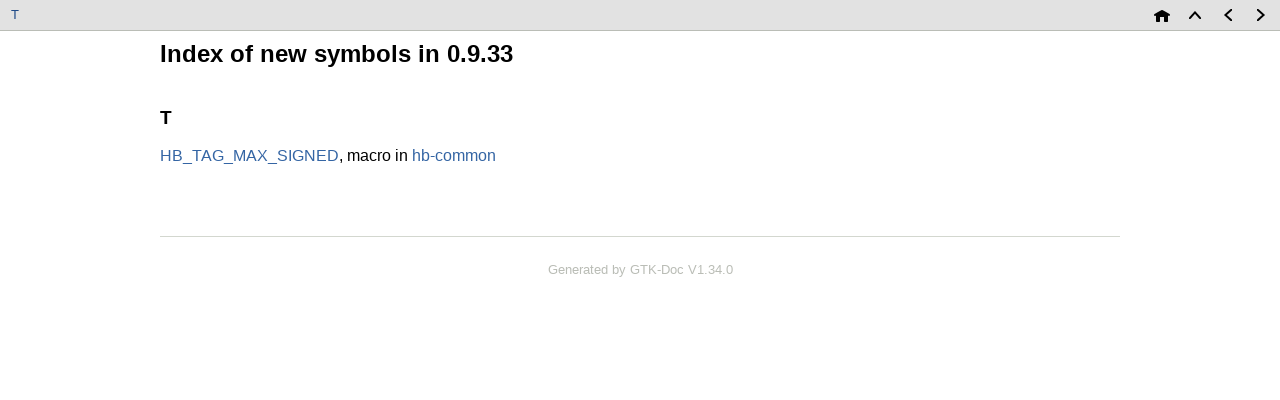

--- FILE ---
content_type: text/html; charset=utf-8
request_url: https://harfbuzz.github.io/api-index-0-9-33.html
body_size: 553
content:
<!DOCTYPE html PUBLIC "-//W3C//DTD HTML 4.01 Transitional//EN">
<html>
<head>
<meta http-equiv="Content-Type" content="text/html; charset=UTF-8">
<title>Index of new symbols in 0.9.33: HarfBuzz Manual</title>
<meta name="generator" content="DocBook XSL Stylesheets Vsnapshot">
<link rel="home" href="index.html" title="HarfBuzz Manual">
<link rel="up" href="reference-manual.html" title="Part II. Reference manual">
<link rel="prev" href="api-index-0-9-38.html" title="Index of new symbols in 0.9.38">
<link rel="next" href="api-index-0-9-31.html" title="Index of new symbols in 0.9.31">
<meta name="generator" content="GTK-Doc V1.34.0 (XML mode)">
<link rel="stylesheet" href="style.css" type="text/css">
</head>
<body bgcolor="white" text="black" link="#0000FF" vlink="#840084" alink="#0000FF">
<table class="navigation" id="top" width="100%" summary="Navigation header" cellpadding="2" cellspacing="5"><tr valign="middle">
<td width="100%" align="left" class="shortcuts"><span id="nav_index"><a class="shortcut" href="#idxT">T</a></span></td>
<td><a accesskey="h" href="index.html"><img src="home.png" width="16" height="16" border="0" alt="Home"></a></td>
<td><a accesskey="u" href="reference-manual.html"><img src="up.png" width="16" height="16" border="0" alt="Up"></a></td>
<td><a accesskey="p" href="api-index-0-9-38.html"><img src="left.png" width="16" height="16" border="0" alt="Prev"></a></td>
<td><a accesskey="n" href="api-index-0-9-31.html"><img src="right.png" width="16" height="16" border="0" alt="Next"></a></td>
</tr></table>
<div class="index">
<div class="titlepage"><div><div><h2 class="title">
<a name="api-index-0-9-33"></a>Index of new symbols in 0.9.33</h2></div></div></div>
<a name="idx"></a><a name="idxT"></a><h3 class="title">T</h3>
<dt>
<a class="link" href="harfbuzz-hb-common.html#HB-TAG-MAX-SIGNED:CAPS" title="HB_TAG_MAX_SIGNED">HB_TAG_MAX_SIGNED</a>, macro in <a class="link" href="harfbuzz-hb-common.html" title="hb-common">hb-common</a>
</dt>
<dd></dd>
</div>
<div class="footer">
<hr>Generated by GTK-Doc V1.34.0</div>
</body>
</html>

--- FILE ---
content_type: text/css; charset=utf-8
request_url: https://harfbuzz.github.io/style.css
body_size: 2663
content:
body
{
  font-family: cantarell, sans-serif;
}
.synopsis, .classsynopsis
{
  /* tango:aluminium 1/2 */
  background: #eeeeec;
  background: rgba(238, 238, 236, 0.5);
  border: solid 1px rgb(238, 238, 236);
  padding: 0.5em;
}
.programlisting
{
  /* tango:sky blue 0/1 */
  /* fallback for no rgba support */
  background: #e6f3ff;
  border: solid 1px #729fcf;
  background: rgba(114, 159, 207, 0.1);
  border: solid 1px rgba(114, 159, 207, 0.2);
  padding: 0.5em;
}
.variablelist
{
  padding: 4px;
  margin-left: 3em;
}
.variablelist td:first-child
{
  vertical-align: top;
}

span.nowrap {
  white-space: nowrap;
}

div.gallery-float
{
  float: left;
  padding: 10px;
}
div.gallery-float img
{
  border-style: none;
}
div.gallery-spacer
{
  clear: both;
}

a, a:visited
{
  text-decoration: none;
  /* tango:sky blue 2 */
  color: #3465a4;
}
a:hover
{
  text-decoration: underline;
  /* tango:sky blue 1 */
  color: #729fcf;
}

.function_type,
.variable_type,
.property_type,
.signal_type,
.parameter_name,
.struct_member_name,
.union_member_name,
.define_keyword,
.datatype_keyword,
.typedef_keyword
{
  text-align: right;
}

/* dim non-primary columns */
.c_punctuation,
.function_type,
.variable_type,
.property_type,
.signal_type,
.define_keyword,
.datatype_keyword,
.typedef_keyword,
.property_flags,
.signal_flags,
.parameter_annotations,
.enum_member_annotations,
.struct_member_annotations,
.union_member_annotations
{
  color: #888a85;
}

.function_type a,
.function_type a:visited,
.function_type a:hover,
.property_type a,
.property_type a:visited,
.property_type a:hover,
.signal_type a,
.signal_type a:visited,
.signal_type a:hover,
.signal_flags a,
.signal_flags a:visited,
.signal_flags a:hover
{
 color: #729fcf;
}

td p
{
  margin: 0.25em;
}

div.informaltable table[border="1"],
div.table table
{
  border-collapse: collapse;
  border-spacing: 0px;
  /* tango:aluminium 3 */
  border: solid 1px #babdb6;
}

div.informaltable table[border="1"] td,
div.informaltable table th,
div.table table td, div.table table th
{
  /* tango:aluminium 3 */
  border: solid 1px #babdb6;
  padding: 3px;
  vertical-align: top;
}

div.informaltable table[border="1"] th,
div.table table th
{
  /* tango:aluminium 2 */
  background-color: #d3d7cf;
}

h4
{
  color: #555753;
  margin-top: 1em;
  margin-bottom: 1em;
}

hr
{
  /* tango:aluminium 1 */
  color: #d3d7cf;
  background: #d3d7cf;
  border: none 0px;
  height: 1px;
  clear: both;
  margin: 2.0em 0em 2.0em 0em;
}

dl.toc dt
{
  padding-bottom: 0.25em;
}

dl.toc > dt
{
  padding-top: 0.25em;
  padding-bottom: 0.25em;
  font-weight: bold;
}

dl.toc > dl
{
  padding-bottom: 0.5em;
}

.parameter
{
  font-style: normal;
}

.footer
{
  padding-top: 3.5em;
  /* tango:aluminium 3 */
  color: #babdb6;
  text-align: center;
  font-size: 80%;
}

.informalfigure,
.figure
{
  margin: 1em;
}

.informalexample,
.example
{
  margin-top: 1em;
  margin-bottom: 1em;
}

.warning
{
  /* tango:orange 0/1 */
  background: #ffeed9;
  background: rgba(252, 175, 62, 0.1);
  border-color: #ffb04f;
  border-color: rgba(252, 175, 62, 0.2);
}
.note
{
  /* tango:chameleon 0/0.5 */
  background: #d8ffb2;
  background: rgba(138, 226, 52, 0.1);
  border-color: #abf562;
  border-color: rgba(138, 226, 52, 0.2);
}
div.blockquote
{
  border-color: #eeeeec;
}
.note, .warning, div.blockquote
{
  padding: 0.5em;
  border-width: 1px;
  border-style: solid;
  margin: 2em;
}
.note p, .warning p
{
  margin: 0;
}

div.warning h3.title,
div.note h3.title
{
  display: none;
}

p + div.section
{
  margin-top: 1em;
}

div.refnamediv,
div.refsynopsisdiv,
div.refsect1,
div.refsect2,
div.toc,
div.section
{
  margin-bottom: 1em;
}

/* blob links */
h2 .extralinks, h3 .extralinks
{
  float: right;
  /* tango:aluminium 3 */
  color: #babdb6;
  font-size: 80%;
  font-weight: normal;
}

.lineart
{
  color: #d3d7cf;
  font-weight: normal;
}

.annotation
{
  /* tango:aluminium 5 */
  color: #555753;
  font-weight: normal;
}

.structfield
{
  font-style: normal;
  font-weight: normal;
}

acronym,abbr
{
  border-bottom: 1px dotted gray;
}

.listing_frame {
  /* tango:sky blue 1 */
  border: solid 1px #729fcf;
  border: solid 1px rgba(114, 159, 207, 0.2);
  padding: 0px;
}

.listing_lines, .listing_code {
  margin-top: 0px;
  margin-bottom: 0px;
  padding: 0.5em;
}
.listing_lines {
  /* tango:sky blue 0.5 */
  background: #a6c5e3;
  background: rgba(114, 159, 207, 0.2);
  /* tango:aluminium 6 */
  color: #2e3436;
}
.listing_code {
  /* tango:sky blue 0 */
  background: #e6f3ff;
  background: rgba(114, 159, 207, 0.1);
}
.listing_code .programlisting {
  /* override from previous */
  border: none 0px;
  padding: 0px;
  background: none;
}
.listing_lines pre, .listing_code pre {
  margin: 0px;
}

@media screen {
  /* these have a <sup> as a first child, but since there are no parent selectors
   * we can't use that. */
  a.footnote
  {
    position: relative;
    top: 0em ! important;
  }
  /* this is needed so that the local anchors are displayed below the naviagtion */
  div.footnote a[name], div.refnamediv a[name], div.refsect1 a[name], div.refsect2 a[name], div.index a[name], div.glossary a[name], div.sect1 a[name]
  {
    display: inline-block;
    position: relative;
    top:-5em;
  }
  /* this seems to be a bug in the xsl style sheets when generating indexes */
  div.index div.index
  {
    top: 0em;
  }
  /* make space for the fixed navigation bar and add space at the bottom so that
   * link targets appear somewhat close to top
   */
  body
  {
    padding-top: 2.5em;
    padding-bottom: 500px;
    max-width: 60em;
  }
  p
  {
    max-width: 60em;
  }
  /* style and size the navigation bar */
  table.navigation#top
  {
    position: fixed;
    background: #e2e2e2;
    border-bottom: solid 1px #babdb6;
    border-spacing: 5px;
    margin-top: 0;
    margin-bottom: 0;
    top: 0;
    left: 0;
    z-index: 10;
  }
  table.navigation#top td
  {
    padding-left: 6px;
    padding-right: 6px;
  }
  .navigation a, .navigation a:visited
  {
    /* tango:sky blue 3 */
    color: #204a87;
  }
  .navigation a:hover
  {
    /* tango:sky blue 2 */
    color: #3465a4;
  }
  td.shortcuts
  {
    /* tango:sky blue 2 */
    color: #3465a4;
    font-size: 80%;
    white-space: nowrap;
  }
  td.shortcuts .dim
  {
    color: #babdb6;
  }
  .navigation .title
  {
    font-size: 80%;
    max-width: none;
    margin: 0px;
    font-weight: normal;
  }
}
@media screen and (min-width: 60em) {
  /* screen larger than 60em */
  body { margin: auto; }
}
@media screen and (max-width: 60em) {
  /* screen less than 60em */
  #nav_hierarchy { display: none; }
  #nav_interfaces { display: none; }
  #nav_prerequisites { display: none; }
  #nav_derived_interfaces { display: none; }
  #nav_implementations { display: none; }
  #nav_child_properties { display: none; }
  #nav_style_properties { display: none; }
  #nav_index { display: none; }
  #nav_glossary { display: none; }
  .gallery_image { display: none; }
  .property_flags { display: none; }
  .signal_flags { display: none; }
  .parameter_annotations { display: none; }
  .enum_member_annotations { display: none; }
  .struct_member_annotations { display: none; }
  .union_member_annotations { display: none; }
  /* now that a column is hidden, optimize space */
  col.parameters_name { width: auto; }
  col.parameters_description { width: auto; }
  col.struct_members_name { width: auto; }
  col.struct_members_description { width: auto; }
  col.enum_members_name { width: auto; }
  col.enum_members_description { width: auto; }
  col.union_members_name { width: auto; }
  col.union_members_description { width: auto; }
  .listing_lines { display: none; }
}
@media print {
  table.navigation {
    visibility: collapse;
    display: none;
  }
  div.titlepage table.navigation {
    visibility: visible;
    display: table;
    background: #e2e2e2;
    border: solid 1px #babdb6;
    margin-top: 0;
    margin-bottom: 0;
    top: 0;
    left: 0;
    height: 3em;
  }
}

pre { line-height: 125%; }
td.linenos .normal { color: inherit; background-color: transparent; padding-left: 5px; padding-right: 5px; }
span.linenos { color: inherit; background-color: transparent; padding-left: 5px; padding-right: 5px; }
td.linenos .special { color: #000000; background-color: #ffffc0; padding-left: 5px; padding-right: 5px; }
span.linenos.special { color: #000000; background-color: #ffffc0; padding-left: 5px; padding-right: 5px; }
.hll { background-color: #ffffcc }
.c { color: #3D7B7B; font-style: italic } /* Comment */
.err { border: 1px solid #FF0000 } /* Error */
.k { color: #008000; font-weight: bold } /* Keyword */
.o { color: #666666 } /* Operator */
.ch { color: #3D7B7B; font-style: italic } /* Comment.Hashbang */
.cm { color: #3D7B7B; font-style: italic } /* Comment.Multiline */
.cp { color: #9C6500 } /* Comment.Preproc */
.cpf { color: #3D7B7B; font-style: italic } /* Comment.PreprocFile */
.c1 { color: #3D7B7B; font-style: italic } /* Comment.Single */
.cs { color: #3D7B7B; font-style: italic } /* Comment.Special */
.gd { color: #A00000 } /* Generic.Deleted */
.ge { font-style: italic } /* Generic.Emph */
.ges { font-weight: bold; font-style: italic } /* Generic.EmphStrong */
.gr { color: #E40000 } /* Generic.Error */
.gh { color: #000080; font-weight: bold } /* Generic.Heading */
.gi { color: #008400 } /* Generic.Inserted */
.go { color: #717171 } /* Generic.Output */
.gp { color: #000080; font-weight: bold } /* Generic.Prompt */
.gs { font-weight: bold } /* Generic.Strong */
.gu { color: #800080; font-weight: bold } /* Generic.Subheading */
.gt { color: #0044DD } /* Generic.Traceback */
.kc { color: #008000; font-weight: bold } /* Keyword.Constant */
.kd { color: #008000; font-weight: bold } /* Keyword.Declaration */
.kn { color: #008000; font-weight: bold } /* Keyword.Namespace */
.kp { color: #008000 } /* Keyword.Pseudo */
.kr { color: #008000; font-weight: bold } /* Keyword.Reserved */
.kt { color: #B00040 } /* Keyword.Type */
.m { color: #666666 } /* Literal.Number */
.s { color: #BA2121 } /* Literal.String */
.na { color: #687822 } /* Name.Attribute */
.nb { color: #008000 } /* Name.Builtin */
.nc { color: #0000FF; font-weight: bold } /* Name.Class */
.no { color: #880000 } /* Name.Constant */
.nd { color: #AA22FF } /* Name.Decorator */
.ni { color: #717171; font-weight: bold } /* Name.Entity */
.ne { color: #CB3F38; font-weight: bold } /* Name.Exception */
.nf { color: #0000FF } /* Name.Function */
.nl { color: #767600 } /* Name.Label */
.nn { color: #0000FF; font-weight: bold } /* Name.Namespace */
.nt { color: #008000; font-weight: bold } /* Name.Tag */
.nv { color: #19177C } /* Name.Variable */
.ow { color: #AA22FF; font-weight: bold } /* Operator.Word */
.w { color: #bbbbbb } /* Text.Whitespace */
.mb { color: #666666 } /* Literal.Number.Bin */
.mf { color: #666666 } /* Literal.Number.Float */
.mh { color: #666666 } /* Literal.Number.Hex */
.mi { color: #666666 } /* Literal.Number.Integer */
.mo { color: #666666 } /* Literal.Number.Oct */
.sa { color: #BA2121 } /* Literal.String.Affix */
.sb { color: #BA2121 } /* Literal.String.Backtick */
.sc { color: #BA2121 } /* Literal.String.Char */
.dl { color: #BA2121 } /* Literal.String.Delimiter */
.sd { color: #BA2121; font-style: italic } /* Literal.String.Doc */
.s2 { color: #BA2121 } /* Literal.String.Double */
.se { color: #AA5D1F; font-weight: bold } /* Literal.String.Escape */
.sh { color: #BA2121 } /* Literal.String.Heredoc */
.si { color: #A45A77; font-weight: bold } /* Literal.String.Interpol */
.sx { color: #008000 } /* Literal.String.Other */
.sr { color: #A45A77 } /* Literal.String.Regex */
.s1 { color: #BA2121 } /* Literal.String.Single */
.ss { color: #19177C } /* Literal.String.Symbol */
.bp { color: #008000 } /* Name.Builtin.Pseudo */
.fm { color: #0000FF } /* Name.Function.Magic */
.vc { color: #19177C } /* Name.Variable.Class */
.vg { color: #19177C } /* Name.Variable.Global */
.vi { color: #19177C } /* Name.Variable.Instance */
.vm { color: #19177C } /* Name.Variable.Magic */
.il { color: #666666 } /* Literal.Number.Integer.Long */